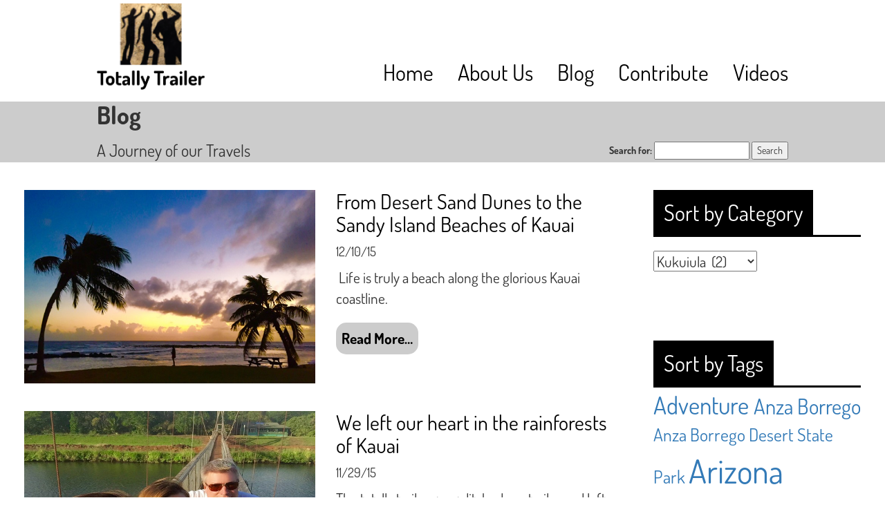

--- FILE ---
content_type: text/html; charset=UTF-8
request_url: http://totally-trailer.com/category/kukuiula/
body_size: 58762
content:
<!DOCTYPE html>
<html lang="en-US">
<head>
	<meta charset="UTF-8">
	<meta name="viewport" content="width=device-width, initial-scale=1">
    <meta name="keywords" content="rv, travel, camping">
    <meta name="description" content="Boondocking - Traveling Trio - Fulltime RVers">
	<link rel="pingback" href="http://totally-trailer.com/xmlrpc.php">
    
    <link href="http://totally-trailer.com/wp-content/themes/totallytrailer/inc/bootstrap/css/bootstrap.min.css" rel="stylesheet">
    <script src="http://totally-trailer.com/wp-content/themes/totallytrailer/inc/jquery/jquery-1.12.1.min.js"></script>
    <script src="http://totally-trailer.com/wp-content/themes/totallytrailer/inc/bootstrap/js/bootstrap.min.js"></script>
    
    <link href='https://fonts.googleapis.com/css?family=Dosis:400,700' rel='stylesheet' type='text/css'>

    <link href="http://totally-trailer.com/wp-content/themes/totallytrailer/style.css" rel="stylesheet">
    <script>
		(function(i,s,o,g,r,a,m){i['GoogleAnalyticsObject']=r;i[r]=i[r]||function(){
		(i[r].q=i[r].q||[]).push(arguments)},i[r].l=1*new Date();a=s.createElement(o),
		m=s.getElementsByTagName(o)[0];a.async=1;a.src=g;m.parentNode.insertBefore(a,m)
		})(window,document,'script','https://www.google-analytics.com/analytics.js','ga');
		ga('create', 'UA-77348635-1', 'auto');
		ga('send', 'pageview');
	</script>
	<link rel='dns-prefetch' href='//netdna.bootstrapcdn.com' />
<link rel='dns-prefetch' href='//s.w.org' />
<link rel="alternate" type="application/rss+xml" title="Totally Trailer &raquo; Kukuiula Category Feed" href="http://totally-trailer.com/category/kukuiula/feed/" />
		<script type="text/javascript">
			window._wpemojiSettings = {"baseUrl":"https:\/\/s.w.org\/images\/core\/emoji\/13.0.0\/72x72\/","ext":".png","svgUrl":"https:\/\/s.w.org\/images\/core\/emoji\/13.0.0\/svg\/","svgExt":".svg","source":{"concatemoji":"http:\/\/totally-trailer.com\/wp-includes\/js\/wp-emoji-release.min.js?ver=5.5.3"}};
			!function(e,a,t){var r,n,o,i,p=a.createElement("canvas"),s=p.getContext&&p.getContext("2d");function c(e,t){var a=String.fromCharCode;s.clearRect(0,0,p.width,p.height),s.fillText(a.apply(this,e),0,0);var r=p.toDataURL();return s.clearRect(0,0,p.width,p.height),s.fillText(a.apply(this,t),0,0),r===p.toDataURL()}function l(e){if(!s||!s.fillText)return!1;switch(s.textBaseline="top",s.font="600 32px Arial",e){case"flag":return!c([127987,65039,8205,9895,65039],[127987,65039,8203,9895,65039])&&(!c([55356,56826,55356,56819],[55356,56826,8203,55356,56819])&&!c([55356,57332,56128,56423,56128,56418,56128,56421,56128,56430,56128,56423,56128,56447],[55356,57332,8203,56128,56423,8203,56128,56418,8203,56128,56421,8203,56128,56430,8203,56128,56423,8203,56128,56447]));case"emoji":return!c([55357,56424,8205,55356,57212],[55357,56424,8203,55356,57212])}return!1}function d(e){var t=a.createElement("script");t.src=e,t.defer=t.type="text/javascript",a.getElementsByTagName("head")[0].appendChild(t)}for(i=Array("flag","emoji"),t.supports={everything:!0,everythingExceptFlag:!0},o=0;o<i.length;o++)t.supports[i[o]]=l(i[o]),t.supports.everything=t.supports.everything&&t.supports[i[o]],"flag"!==i[o]&&(t.supports.everythingExceptFlag=t.supports.everythingExceptFlag&&t.supports[i[o]]);t.supports.everythingExceptFlag=t.supports.everythingExceptFlag&&!t.supports.flag,t.DOMReady=!1,t.readyCallback=function(){t.DOMReady=!0},t.supports.everything||(n=function(){t.readyCallback()},a.addEventListener?(a.addEventListener("DOMContentLoaded",n,!1),e.addEventListener("load",n,!1)):(e.attachEvent("onload",n),a.attachEvent("onreadystatechange",function(){"complete"===a.readyState&&t.readyCallback()})),(r=t.source||{}).concatemoji?d(r.concatemoji):r.wpemoji&&r.twemoji&&(d(r.twemoji),d(r.wpemoji)))}(window,document,window._wpemojiSettings);
		</script>
		<style type="text/css">
img.wp-smiley,
img.emoji {
	display: inline !important;
	border: none !important;
	box-shadow: none !important;
	height: 1em !important;
	width: 1em !important;
	margin: 0 .07em !important;
	vertical-align: -0.1em !important;
	background: none !important;
	padding: 0 !important;
}
</style>
	<link rel='stylesheet' id='wp-block-library-css'  href='http://totally-trailer.com/wp-includes/css/dist/block-library/style.min.css?ver=5.5.3' type='text/css' media='all' />
<link rel='stylesheet' id='sb_instagram_styles-css'  href='http://totally-trailer.com/wp-content/plugins/instagram-feed/css/sb-instagram.css?ver=1.3.11' type='text/css' media='all' />
<link rel='stylesheet' id='sb_instagram_icons-css'  href='//netdna.bootstrapcdn.com/font-awesome/4.2.0/css/font-awesome.min.css?1&#038;ver=4.2.0' type='text/css' media='all' />
<link rel='stylesheet' id='tablepress-default-css'  href='http://totally-trailer.com/wp-content/plugins/tablepress/css/default.min.css?ver=1.7' type='text/css' media='all' />
<script type='text/javascript' src='http://totally-trailer.com/wp-includes/js/jquery/jquery.js?ver=1.12.4-wp' id='jquery-core-js'></script>
<link rel="https://api.w.org/" href="http://totally-trailer.com/wp-json/" /><link rel="alternate" type="application/json" href="http://totally-trailer.com/wp-json/wp/v2/categories/85" /><link rel="EditURI" type="application/rsd+xml" title="RSD" href="http://totally-trailer.com/xmlrpc.php?rsd" />
<link rel="wlwmanifest" type="application/wlwmanifest+xml" href="http://totally-trailer.com/wp-includes/wlwmanifest.xml" /> 
<meta name="generator" content="WordPress 5.5.3" />
<style>.cpm-map img{ max-width: none !important;box-shadow:none !important;}</style><link rel="icon" href="http://totally-trailer.com/wp-content/uploads/2016/02/cropped-Shadows-32x32.jpg" sizes="32x32" />
<link rel="icon" href="http://totally-trailer.com/wp-content/uploads/2016/02/cropped-Shadows-192x192.jpg" sizes="192x192" />
<link rel="apple-touch-icon" href="http://totally-trailer.com/wp-content/uploads/2016/02/cropped-Shadows-180x180.jpg" />
<meta name="msapplication-TileImage" content="http://totally-trailer.com/wp-content/uploads/2016/02/cropped-Shadows-270x270.jpg" />
</head>

<body class="archive category category-kukuiula category-85">
<div id="master-container">
	<div id="header-container">
    	<a href="http://totally-trailer.com"><img id="header-logo" src="http://totally-trailer.com/wp-content/themes/totallytrailer/inc/img/TTLogo.png"></a>
		<div id="header-menu-container">
			<div class="menu-main-nav-menu-container"><ul id="header-menu" class="menu"><li id="menu-item-1426" class="menu-item menu-item-type-custom menu-item-object-custom menu-item-1426"><a target="_blank" rel="noopener noreferrer" href="http://www.youtube.com/c/totallytrailer">Videos</a></li>
<li id="menu-item-510" class="menu-item menu-item-type-post_type menu-item-object-page menu-item-510"><a href="http://totally-trailer.com/contribute-2/">Contribute</a></li>
<li id="menu-item-13" class="menu-item menu-item-type-post_type menu-item-object-page current_page_parent menu-item-13"><a href="http://totally-trailer.com/blog/">Blog</a></li>
<li id="menu-item-19" class="menu-item menu-item-type-post_type menu-item-object-page menu-item-19"><a href="http://totally-trailer.com/about-us/">About Us</a></li>
<li id="menu-item-10" class="menu-item menu-item-type-post_type menu-item-object-page menu-item-home menu-item-10"><a href="http://totally-trailer.com/">Home</a></li>
</ul></div>       	</div>
    </div>
    <div id="page-header">
        <div id="page-title-container">
            <h1>Blog</h1>
            <p>A Journey of our Travels</p>
            <div id="search-bar-container">
                <form role="search" method="get" id="searchform" class="searchform" action="http://totally-trailer.com/">
				<div>
					<label class="screen-reader-text" for="s">Search for:</label>
					<input type="text" value="" name="s" id="s" />
					<input type="submit" id="searchsubmit" value="Search" />
				</div>
			</form>            </div>
        </div>
    </div>
<div id="blog-rhs-container">
	<div class="blog-right-sidebar-container">
        <div class="blog-right-sidebar-title-container">
        	<div class="blog-right-sidebar-black-background">
        		<h2 class="blog-right-sidebar-title">Sort by Category</h2>
            </div>
        </div>
        <div>
        	<form id="category-select" class="category-select" action="http://totally-trailer.com/" method="get">
				                                                    
                <select  name='cat' id='cat' class='postform'  onchange='return this.form.submit()'>
	<option value='-1'>Select category</option>
	<option class="level-0" value="244">17 Palms&nbsp;&nbsp;(2)</option>
	<option class="level-0" value="114">2015&nbsp;&nbsp;(6)</option>
	<option class="level-0" value="1235">2016&nbsp;&nbsp;(1)</option>
	<option class="level-0" value="63">28RBS&nbsp;&nbsp;(27)</option>
	<option class="level-0" value="49">5thWheel&nbsp;&nbsp;(5)</option>
	<option class="level-0" value="169">AAA towing&nbsp;&nbsp;(1)</option>
	<option class="level-0" value="69">Abandoned Buildings&nbsp;&nbsp;(15)</option>
	<option class="level-0" value="670">Accident&nbsp;&nbsp;(4)</option>
	<option class="level-0" value="958">Action Bible&nbsp;&nbsp;(4)</option>
	<option class="level-0" value="872">addiction&nbsp;&nbsp;(4)</option>
	<option class="level-0" value="18">Adventure&nbsp;&nbsp;(87)</option>
	<option class="level-0" value="208">Ajo&nbsp;&nbsp;(1)</option>
	<option class="level-0" value="242">Aljo&nbsp;&nbsp;(7)</option>
	<option class="level-0" value="1220">alligator&nbsp;&nbsp;(2)</option>
	<option class="level-0" value="198">American boy mine&nbsp;&nbsp;(3)</option>
	<option class="level-0" value="195">American Girl Mine&nbsp;&nbsp;(3)</option>
	<option class="level-0" value="873">Antelope Canyon&nbsp;&nbsp;(2)</option>
	<option class="level-0" value="874">Antelope Point Marina&nbsp;&nbsp;(2)</option>
	<option class="level-0" value="22">Anza Borrego&nbsp;&nbsp;(12)</option>
	<option class="level-0" value="140">Anza Borrego Desert State Park&nbsp;&nbsp;(10)</option>
	<option class="level-0" value="820">Appliance Repairs&nbsp;&nbsp;(1)</option>
	<option class="level-0" value="123">AR230&nbsp;&nbsp;(6)</option>
	<option class="level-0" value="764">Arches&nbsp;&nbsp;(1)</option>
	<option class="level-0" value="34">Arizona&nbsp;&nbsp;(55)</option>
	<option class="level-0" value="182">Arizona Desert Sonoran Museum&nbsp;&nbsp;(2)</option>
	<option class="level-0" value="222">Arizona State Park&nbsp;&nbsp;(3)</option>
	<option class="level-0" value="245">Arroyo Salado&nbsp;&nbsp;(2)</option>
	<option class="level-0" value="160">Arroyo Tapiado Mud Caves&nbsp;&nbsp;(2)</option>
	<option class="level-0" value="58">ATV&nbsp;&nbsp;(3)</option>
	<option class="level-0" value="1039">Audrey Headframe Park&nbsp;&nbsp;(1)</option>
	<option class="level-0" value="787">AZ&nbsp;&nbsp;(21)</option>
	<option class="level-0" value="591">Badlands&nbsp;&nbsp;(2)</option>
	<option class="level-0" value="184">Barn Owl&nbsp;&nbsp;(1)</option>
	<option class="level-0" value="233">Barstow&nbsp;&nbsp;(2)</option>
	<option class="level-0" value="1081">Baton Rouge&nbsp;&nbsp;(4)</option>
	<option class="level-0" value="1263">batteries&nbsp;&nbsp;(1)</option>
	<option class="level-0" value="1216">Bayou&nbsp;&nbsp;(3)</option>
	<option class="level-0" value="87">Beaches&nbsp;&nbsp;(7)</option>
	<option class="level-0" value="1098">Benson&nbsp;&nbsp;(1)</option>
	<option class="level-0" value="110">Best in the desert race&nbsp;&nbsp;(1)</option>
	<option class="level-0" value="211">Bisbee&nbsp;&nbsp;(3)</option>
	<option class="level-0" value="201">Blair Valley&nbsp;&nbsp;(2)</option>
	<option class="level-0" value="560">Blast from past&nbsp;&nbsp;(5)</option>
	<option class="level-0" value="223">BLM&nbsp;&nbsp;(14)</option>
	<option class="level-0" value="248">Blog&nbsp;&nbsp;(9)</option>
	<option class="level-0" value="150">Blue Ox Hitch&nbsp;&nbsp;(1)</option>
	<option class="level-0" value="109">Blue Water Inn&nbsp;&nbsp;(1)</option>
	<option class="level-0" value="120">boat&nbsp;&nbsp;(11)</option>
	<option class="level-0" value="871">Boating&nbsp;&nbsp;(2)</option>
	<option class="level-0" value="228">Bobcats&nbsp;&nbsp;(1)</option>
	<option class="level-0" value="14">Boondocking&nbsp;&nbsp;(29)</option>
	<option class="level-0" value="246">Borrego Springs&nbsp;&nbsp;(10)</option>
	<option class="level-0" value="167">broken down&nbsp;&nbsp;(6)</option>
	<option class="level-0" value="203">Butterfield Stage Coach&nbsp;&nbsp;(2)</option>
	<option class="level-0" value="363">California&nbsp;&nbsp;(28)</option>
	<option class="level-0" value="103">Camp Young&nbsp;&nbsp;(1)</option>
	<option class="level-0" value="618">Camper Shell&nbsp;&nbsp;(2)</option>
	<option class="level-0" value="15">Campfire&nbsp;&nbsp;(4)</option>
	<option class="level-0" value="148">Campground&nbsp;&nbsp;(32)</option>
	<option class="level-0" value="11">Camping&nbsp;&nbsp;(57)</option>
	<option class="level-0" value="20">camping with friends&nbsp;&nbsp;(9)</option>
	<option class="level-0" value="557">Campo&nbsp;&nbsp;(2)</option>
	<option class="level-0" value="194">Cargo Mine&nbsp;&nbsp;(3)</option>
	<option class="level-0" value="199">Cargo Muchachos Mountains&nbsp;&nbsp;(3)</option>
	<option class="level-0" value="590">Carrizo Badlands&nbsp;&nbsp;(2)</option>
	<option class="level-0" value="555">Carrizo Gorge&nbsp;&nbsp;(1)</option>
	<option class="level-0" value="1053">Casino Camping&nbsp;&nbsp;(1)</option>
	<option class="level-0" value="804">CAT scales&nbsp;&nbsp;(1)</option>
	<option class="level-0" value="175">Catalina State park&nbsp;&nbsp;(2)</option>
	<option class="level-0" value="38">Caverns&nbsp;&nbsp;(4)</option>
	<option class="level-0" value="1121">Caverns of Sonora&nbsp;&nbsp;(1)</option>
	<option class="level-0" value="37">Caves&nbsp;&nbsp;(13)</option>
	<option class="level-0" value="1077">Central Louisiana&nbsp;&nbsp;(3)</option>
	<option class="level-0" value="705">Changes&nbsp;&nbsp;(6)</option>
	<option class="level-0" value="5">check it out&nbsp;&nbsp;(19)</option>
	<option class="level-0" value="172">Christmas&nbsp;&nbsp;(4)</option>
	<option class="level-0" value="186">Christmas Lights&nbsp;&nbsp;(1)</option>
	<option class="level-0" value="173">Christmas on the road&nbsp;&nbsp;(5)</option>
	<option class="level-0" value="1168">Class A&nbsp;&nbsp;(1)</option>
	<option class="level-0" value="79">Cleopatra Hill&nbsp;&nbsp;(2)</option>
	<option class="level-0" value="840">clouds&nbsp;&nbsp;(6)</option>
	<option class="level-0" value="908">Colorado City&nbsp;&nbsp;(11)</option>
	<option class="level-0" value="113">Colorado River&nbsp;&nbsp;(12)</option>
	<option class="level-0" value="1205">Colorado River Texas&nbsp;&nbsp;(1)</option>
	<option class="level-0" value="1204">Columbus Texas&nbsp;&nbsp;(1)</option>
	<option class="level-0" value="249">Coming Soon&nbsp;&nbsp;(1)</option>
	<option class="level-0" value="161">Con Bro Chill&nbsp;&nbsp;(1)</option>
	<option class="level-0" value="164">Concert&nbsp;&nbsp;(3)</option>
	<option class="level-0" value="226">Corn Springs Campground&nbsp;&nbsp;(2)</option>
	<option class="level-0" value="64">Cougar&nbsp;&nbsp;(42)</option>
	<option class="level-0" value="1182">County RV Park&nbsp;&nbsp;(1)</option>
	<option class="level-0" value="960">cult&nbsp;&nbsp;(6)</option>
	<option class="level-0" value="740">Dam&nbsp;&nbsp;(4)</option>
	<option class="level-0" value="671">Damage&nbsp;&nbsp;(9)</option>
	<option class="level-0" value="204">De Anza&nbsp;&nbsp;(2)</option>
	<option class="level-0" value="1130">deer&nbsp;&nbsp;(1)</option>
	<option class="level-0" value="1132">deer corn&nbsp;&nbsp;(1)</option>
	<option class="level-0" value="1104">Deming NM&nbsp;&nbsp;(1)</option>
	<option class="level-0" value="17">Desert&nbsp;&nbsp;(47)</option>
	<option class="level-0" value="839">dinosaur discovery museum&nbsp;&nbsp;(1)</option>
	<option class="level-0" value="838">dinosaur tracks&nbsp;&nbsp;(1)</option>
	<option class="level-0" value="837">dinosaurs&nbsp;&nbsp;(1)</option>
	<option class="level-0" value="1080">Disaster Rebuilding Team&nbsp;&nbsp;(3)</option>
	<option class="level-0" value="1079">Disaster Relief Team&nbsp;&nbsp;(4)</option>
	<option class="level-0" value="534">DIY&nbsp;&nbsp;(4)</option>
	<option class="level-0" value="819">Dometic Repairs&nbsp;&nbsp;(2)</option>
	<option class="level-0" value="80">Douglas Mansion&nbsp;&nbsp;(1)</option>
	<option class="level-0" value="125">Dr. Robert Ballard&nbsp;&nbsp;(1)</option>
	<option class="level-0" value="218">Dragoon&nbsp;&nbsp;(2)</option>
	<option class="level-0" value="688">Dreams come true&nbsp;&nbsp;(4)</option>
	<option class="level-0" value="12">Dry Camping&nbsp;&nbsp;(24)</option>
	<option class="level-0" value="30">Dry Cave&nbsp;&nbsp;(7)</option>
	<option class="level-0" value="237">dry lake bed&nbsp;&nbsp;(2)</option>
	<option class="level-0" value="227">Eagle Mountain Iron Mine&nbsp;&nbsp;(2)</option>
	<option class="level-0" value="225">Eagle Mountain Road&nbsp;&nbsp;(2)</option>
	<option class="level-0" value="141">Earthquake fault&nbsp;&nbsp;(5)</option>
	<option class="level-0" value="1228">East Baton Rouge Rebuild&nbsp;&nbsp;(2)</option>
	<option class="level-0" value="115">Ecoboost&nbsp;&nbsp;(23)</option>
	<option class="level-0" value="1244">EF3&nbsp;&nbsp;(1)</option>
	<option class="level-0" value="592">Elephants knees&nbsp;&nbsp;(1)</option>
	<option class="level-0" value="23">exploring&nbsp;&nbsp;(68)</option>
	<option class="level-0" value="116">F150&nbsp;&nbsp;(42)</option>
	<option class="level-0" value="156">Fallbrook&nbsp;&nbsp;(5)</option>
	<option class="level-0" value="25">Families&nbsp;&nbsp;(66)</option>
	<option class="level-0" value="27">family bonds&nbsp;&nbsp;(51)</option>
	<option class="level-0" value="643">Famous&nbsp;&nbsp;(2)</option>
	<option class="level-0" value="1131">feeding deer&nbsp;&nbsp;(1)</option>
	<option class="level-0" value="155">fire&nbsp;&nbsp;(3)</option>
	<option class="level-0" value="914">First Baptist Church of Page&nbsp;&nbsp;(1)</option>
	<option class="level-0" value="574">fish creek&nbsp;&nbsp;(2)</option>
	<option class="level-0" value="854">Flagstaff&nbsp;&nbsp;(1)</option>
	<option class="level-0" value="907">FLDS&nbsp;&nbsp;(11)</option>
	<option class="level-0" value="1083">flood damage&nbsp;&nbsp;(3)</option>
	<option class="level-0" value="1082">flooding&nbsp;&nbsp;(3)</option>
	<option class="level-0" value="117">Ford&nbsp;&nbsp;(38)</option>
	<option class="level-0" value="146">Fountain of Youth&nbsp;&nbsp;(1)</option>
	<option class="level-0" value="1052">Free Camping&nbsp;&nbsp;(1)</option>
	<option class="level-0" value="1118">freezing rain&nbsp;&nbsp;(1)</option>
	<option class="level-0" value="239">Full Hook-ups&nbsp;&nbsp;(24)</option>
	<option class="level-0" value="4">fulltime RVers&nbsp;&nbsp;(56)</option>
	<option class="level-0" value="957">fundraiser&nbsp;&nbsp;(4)</option>
	<option class="level-0" value="104">General Patton&nbsp;&nbsp;(1)</option>
	<option class="level-0" value="75">geological formations&nbsp;&nbsp;(10)</option>
	<option class="level-0" value="133">geothermal&nbsp;&nbsp;(2)</option>
	<option class="level-0" value="65">Ghost Town&nbsp;&nbsp;(10)</option>
	<option class="level-0" value="42">Giant Ground Sloth&nbsp;&nbsp;(1)</option>
	<option class="level-0" value="207">Gilbert Ray Campground&nbsp;&nbsp;(2)</option>
	<option class="level-0" value="788">Glen Canyon&nbsp;&nbsp;(3)</option>
	<option class="level-0" value="26">Go Camping&nbsp;&nbsp;(46)</option>
	<option class="level-0" value="556">Goat Canyon Trestle&nbsp;&nbsp;(1)</option>
	<option class="level-0" value="956">GoFundMe&nbsp;&nbsp;(5)</option>
	<option class="level-0" value="82">Gold King Mine&nbsp;&nbsp;(2)</option>
	<option class="level-0" value="870">GoPro&nbsp;&nbsp;(10)</option>
	<option class="level-0" value="916">Grace Reigns&nbsp;&nbsp;(7)</option>
	<option class="level-0" value="32">Grand Canyon&nbsp;&nbsp;(2)</option>
	<option class="level-0" value="35">Grand Canyon Caverns&nbsp;&nbsp;(2)</option>
	<option class="level-0" value="1140">Grand Design&nbsp;&nbsp;(1)</option>
	<option class="level-0" value="74">Granite Dells&nbsp;&nbsp;(2)</option>
	<option class="level-0" value="183">Gray Hawk&nbsp;&nbsp;(1)</option>
	<option class="level-0" value="1075">Green well Springs&nbsp;&nbsp;(2)</option>
	<option class="level-0" value="214">Gunfight&nbsp;&nbsp;(2)</option>
	<option class="level-0" value="1183">Harlingen&nbsp;&nbsp;(1)</option>
	<option class="level-0" value="180">Harris Hawk&nbsp;&nbsp;(1)</option>
	<option class="level-0" value="1242">Hattiesburg&nbsp;&nbsp;(1)</option>
	<option class="level-0" value="84">Hawaii&nbsp;&nbsp;(3)</option>
	<option class="level-0" value="668">Heat Wave&nbsp;&nbsp;(2)</option>
	<option class="level-0" value="619">Helper Springs&nbsp;&nbsp;(1)</option>
	<option class="level-0" value="915">helping&nbsp;&nbsp;(15)</option>
	<option class="level-0" value="240">Hidden Shores RV Park&nbsp;&nbsp;(1)</option>
	<option class="level-0" value="99">hiking&nbsp;&nbsp;(29)</option>
	<option class="level-0" value="909">Hilldale&nbsp;&nbsp;(11)</option>
	<option class="level-0" value="1206">Historic&nbsp;&nbsp;(3)</option>
	<option class="level-0" value="78">Historic park&nbsp;&nbsp;(4)</option>
	<option class="level-0" value="138">History&nbsp;&nbsp;(35)</option>
	<option class="level-0" value="550">History Project&nbsp;&nbsp;(1)</option>
	<option class="level-0" value="1014">holidays on the road&nbsp;&nbsp;(1)</option>
	<option class="level-0" value="741">Hoover Dam&nbsp;&nbsp;(2)</option>
	<option class="level-0" value="176">Horse Back Riding&nbsp;&nbsp;(3)</option>
	<option class="level-0" value="220">Horse Corrals&nbsp;&nbsp;(3)</option>
	<option class="level-0" value="875">houseboats&nbsp;&nbsp;(2)</option>
	<option class="level-0" value="1207">Houston&nbsp;&nbsp;(1)</option>
	<option class="level-0" value="177">Houston&#8217;s Horseback Riding Company&nbsp;&nbsp;(2)</option>
	<option class="level-0" value="537">How to video&nbsp;&nbsp;(4)</option>
	<option class="level-0" value="763">Hurricane&nbsp;&nbsp;(5)</option>
	<option class="level-0" value="553">Impossible Railroad&nbsp;&nbsp;(1)</option>
	<option class="level-0" value="206">Indian Pictographs&nbsp;&nbsp;(5)</option>
	<option class="level-0" value="46">Indians&nbsp;&nbsp;(7)</option>
	<option class="level-0" value="107">Indio&nbsp;&nbsp;(1)</option>
	<option class="level-0" value="1007">Internet&nbsp;&nbsp;(3)</option>
	<option class="level-0" value="1264">inverter&nbsp;&nbsp;(1)</option>
	<option class="level-0" value="90">Island&nbsp;&nbsp;(6)</option>
	<option class="level-0" value="73">Japanese Internment Camp&nbsp;&nbsp;(3)</option>
	<option class="level-0" value="81">Jerome&nbsp;&nbsp;(2)</option>
	<option class="level-0" value="121">Jetboat&nbsp;&nbsp;(6)</option>
	<option class="level-0" value="554">John Spreckels&nbsp;&nbsp;(1)</option>
	<option class="level-0" value="147">Joshua Tree&nbsp;&nbsp;(2)</option>
	<option class="level-0" value="221">Kartchner Caverns&nbsp;&nbsp;(2)</option>
	<option class="level-0" value="91">Kauai&nbsp;&nbsp;(4)</option>
	<option class="level-0" value="101">kayak&nbsp;&nbsp;(2)</option>
	<option class="level-0" value="944">Kayenta&nbsp;&nbsp;(2)</option>
	<option class="level-0" value="92">Ke&#8217;e Beach. Haena Beach&nbsp;&nbsp;(3)</option>
	<option class="level-0" value="52">Keystone&nbsp;&nbsp;(49)</option>
	<option class="level-0" value="28">Kids&nbsp;&nbsp;(39)</option>
	<option class="level-0" value="209">Kitt Peak National Observatory&nbsp;&nbsp;(1)</option>
	<option class="level-0" value="620">Kitty&nbsp;&nbsp;(1)</option>
	<option class="level-0" value="85" selected="selected">Kukuiula&nbsp;&nbsp;(2)</option>
	<option class="level-0" value="202">Kumeyaay&nbsp;&nbsp;(2)</option>
	<option class="level-0" value="1076">LA&nbsp;&nbsp;(6)</option>
	<option class="level-0" value="739">Lake&nbsp;&nbsp;(7)</option>
	<option class="level-0" value="738">Lake Mead&nbsp;&nbsp;(2)</option>
	<option class="level-0" value="1129">Lake Medina Texas&nbsp;&nbsp;(1)</option>
	<option class="level-0" value="785">Lake Powell&nbsp;&nbsp;(5)</option>
	<option class="level-0" value="667">Las Vegas&nbsp;&nbsp;(8)</option>
	<option class="level-0" value="868">Launch&nbsp;&nbsp;(2)</option>
	<option class="level-0" value="522">Lava Tube&nbsp;&nbsp;(2)</option>
	<option class="level-0" value="720">Lightning&nbsp;&nbsp;(6)</option>
	<option class="level-0" value="95">Lihue&nbsp;&nbsp;(1)</option>
	<option class="level-0" value="1038">Little Daisy Mine&nbsp;&nbsp;(1)</option>
	<option class="level-0" value="231">Living Desert&nbsp;&nbsp;(1)</option>
	<option class="level-0" value="1074">Louisiana&nbsp;&nbsp;(5)</option>
	<option class="level-0" value="621">Maintenance&nbsp;&nbsp;(7)</option>
	<option class="level-0" value="1119">McDonalds Camping&nbsp;&nbsp;(1)</option>
	<option class="level-0" value="1128">Medina Lake&nbsp;&nbsp;(1)</option>
	<option class="level-0" value="105">Memorial Museum&nbsp;&nbsp;(4)</option>
	<option class="level-0" value="943">Mexican Hat&nbsp;&nbsp;(4)</option>
	<option class="level-0" value="193">mine&nbsp;&nbsp;(10)</option>
	<option class="level-0" value="108">mine shafts&nbsp;&nbsp;(9)</option>
	<option class="level-0" value="196">mining pit&nbsp;&nbsp;(9)</option>
	<option class="level-0" value="68">Mining Town&nbsp;&nbsp;(10)</option>
	<option class="level-0" value="913">ministry&nbsp;&nbsp;(14)</option>
	<option class="level-0" value="959">missions&nbsp;&nbsp;(11)</option>
	<option class="level-0" value="1239">Mississippi&nbsp;&nbsp;(1)</option>
	<option class="level-0" value="1246">Mississippi State Park&nbsp;&nbsp;(1)</option>
	<option class="level-0" value="535">Modifications&nbsp;&nbsp;(6)</option>
	<option class="level-0" value="310">Montezuma&nbsp;&nbsp;(1)</option>
	<option class="level-0" value="54">Montezuma&#8217;s Castle&nbsp;&nbsp;(1)</option>
	<option class="level-0" value="942">Monument Valley&nbsp;&nbsp;(4)</option>
	<option class="level-0" value="205">morteros&nbsp;&nbsp;(2)</option>
	<option class="level-0" value="181">Mountain Lion&nbsp;&nbsp;(2)</option>
	<option class="level-0" value="687">Moving Day&nbsp;&nbsp;(4)</option>
	<option class="level-0" value="135">mud&nbsp;&nbsp;(3)</option>
	<option class="level-0" value="143">Mud Caves&nbsp;&nbsp;(3)</option>
	<option class="level-0" value="134">mud pots&nbsp;&nbsp;(2)</option>
	<option class="level-0" value="31">Mummified bobcat&nbsp;&nbsp;(1)</option>
	<option class="level-0" value="43">Museum&nbsp;&nbsp;(15)</option>
	<option class="level-0" value="96">Na Pali Coast&nbsp;&nbsp;(3)</option>
	<option class="level-0" value="126">National Geographic&nbsp;&nbsp;(1)</option>
	<option class="level-0" value="56">National Monument&nbsp;&nbsp;(2)</option>
	<option class="level-0" value="130">Nautilus Live Ocean Explorer Vessel&nbsp;&nbsp;(1)</option>
	<option class="level-0" value="162">neon Army&nbsp;&nbsp;(1)</option>
	<option class="level-0" value="163">Neon Party&nbsp;&nbsp;(1)</option>
	<option class="level-0" value="672">Nevada&nbsp;&nbsp;(7)</option>
	<option class="level-0" value="1102">New Mexico&nbsp;&nbsp;(1)</option>
	<option class="level-0" value="1103">New Mexico State Park&nbsp;&nbsp;(1)</option>
	<option class="level-0" value="152">New RV&nbsp;&nbsp;(10)</option>
	<option class="level-0" value="166">New Years&nbsp;&nbsp;(1)</option>
	<option class="level-0" value="551">News&nbsp;&nbsp;(11)</option>
	<option class="level-0" value="641">Newspaper&nbsp;&nbsp;(1)</option>
	<option class="level-0" value="136">Niland&nbsp;&nbsp;(3)</option>
	<option class="level-0" value="686">Nomads&nbsp;&nbsp;(37)</option>
	<option class="level-0" value="339">Northern Arizona&nbsp;&nbsp;(22)</option>
	<option class="level-0" value="856">NorthStar Academy&nbsp;&nbsp;(1)</option>
	<option class="level-0" value="127">Ocean Explorer trust&nbsp;&nbsp;(1)</option>
	<option class="level-0" value="129">oceanography&nbsp;&nbsp;(2)</option>
	<option class="level-0" value="19">ocotillo&nbsp;&nbsp;(3)</option>
	<option class="level-0" value="10">Off-Roading&nbsp;&nbsp;(17)</option>
	<option class="level-0" value="197">Ogilby&nbsp;&nbsp;(3)</option>
	<option class="level-0" value="200">Ogilby Road&nbsp;&nbsp;(3)</option>
	<option class="level-0" value="216">OK Corral&nbsp;&nbsp;(2)</option>
	<option class="level-0" value="189">Old Tucson Studios&nbsp;&nbsp;(2)</option>
	<option class="level-0" value="857">Online High School&nbsp;&nbsp;(1)</option>
	<option class="level-0" value="190">ore chute&nbsp;&nbsp;(1)</option>
	<option class="level-0" value="912">outreach&nbsp;&nbsp;(10)</option>
	<option class="level-0" value="234">Owl Canyon Campground&nbsp;&nbsp;(2)</option>
	<option class="level-0" value="558">Pacific Southwest Railway Museum&nbsp;&nbsp;(1)</option>
	<option class="level-0" value="786">Page&nbsp;&nbsp;(5)</option>
	<option class="level-0" value="224">painted rock petroglyph site&nbsp;&nbsp;(2)</option>
	<option class="level-0" value="247">Palm Canyon&nbsp;&nbsp;(2)</option>
	<option class="level-0" value="154">Palm Desert&nbsp;&nbsp;(3)</option>
	<option class="level-0" value="151">Palm Springs&nbsp;&nbsp;(4)</option>
	<option class="level-0" value="1218">Palmetto Island State Park&nbsp;&nbsp;(2)</option>
	<option class="level-0" value="158">palomar mountain&nbsp;&nbsp;(1)</option>
	<option class="level-0" value="159">Palomar Mountain State Park&nbsp;&nbsp;(1)</option>
	<option class="level-0" value="66">Parker&nbsp;&nbsp;(6)</option>
	<option class="level-0" value="1245">Paul B Johnson State Park&nbsp;&nbsp;(1)</option>
	<option class="level-0" value="39">Peach Springs&nbsp;&nbsp;(1)</option>
	<option class="level-0" value="1243">Petal&nbsp;&nbsp;(1)</option>
	<option class="level-0" value="139">Petroglyphs&nbsp;&nbsp;(4)</option>
	<option class="level-0" value="137">Pictographs&nbsp;&nbsp;(4)</option>
	<option class="level-0" value="765">Pioneer Park&nbsp;&nbsp;(1)</option>
	<option class="level-0" value="236">Pit Toilets&nbsp;&nbsp;(2)</option>
	<option class="level-0" value="89">Poipu&nbsp;&nbsp;(2)</option>
	<option class="level-0" value="910">polygamist&nbsp;&nbsp;(10)</option>
	<option class="level-0" value="72">Poston&nbsp;&nbsp;(3)</option>
	<option class="level-0" value="593">prehistoric&nbsp;&nbsp;(3)</option>
	<option class="level-0" value="622">Preparation&nbsp;&nbsp;(1)</option>
	<option class="level-0" value="76">Prescott&nbsp;&nbsp;(2)</option>
	<option class="level-0" value="6">preview&nbsp;&nbsp;(3)</option>
	<option class="level-0" value="243">primitive campsite&nbsp;&nbsp;(8)</option>
	<option class="level-0" value="212">Queen Mine&nbsp;&nbsp;(2)</option>
	<option class="level-0" value="213">Queen Mine Tour&nbsp;&nbsp;(2)</option>
	<option class="level-0" value="111">race trucks- dirt&nbsp;&nbsp;(2)</option>
	<option class="level-0" value="552">Railroad&nbsp;&nbsp;(2)</option>
	<option class="level-0" value="232">Rainbow Basin&nbsp;&nbsp;(2)</option>
	<option class="level-0" value="83">Rainbows&nbsp;&nbsp;(6)</option>
	<option class="level-0" value="94">rainforest&nbsp;&nbsp;(3)</option>
	<option class="level-0" value="759">Red rocks&nbsp;&nbsp;(11)</option>
	<option class="level-0" value="71">Relocation Camp&nbsp;&nbsp;(3)</option>
	<option class="level-0" value="769">Reservoir&nbsp;&nbsp;(4)</option>
	<option class="level-0" value="118">river&nbsp;&nbsp;(14)</option>
	<option class="level-0" value="238">Riverfront camping&nbsp;&nbsp;(5)</option>
	<option class="level-0" value="33">Road Trips&nbsp;&nbsp;(56)</option>
	<option class="level-0" value="1105">Rockhound State Park&nbsp;&nbsp;(1)</option>
	<option class="level-0" value="546">rocks&nbsp;&nbsp;(13)</option>
	<option class="level-0" value="40">Route 66&nbsp;&nbsp;(5)</option>
	<option class="level-0" value="55">Ruins&nbsp;&nbsp;(9)</option>
	<option class="level-0" value="21">RV&nbsp;&nbsp;(68)</option>
	<option class="level-0" value="170">RV broken down&nbsp;&nbsp;(5)</option>
	<option class="level-0" value="818">RV Fridge&nbsp;&nbsp;(1)</option>
	<option class="level-0" value="41">RV Park&nbsp;&nbsp;(33)</option>
	<option class="level-0" value="1045">RV Park Problems&nbsp;&nbsp;(1)</option>
	<option class="level-0" value="144">RV Resort&nbsp;&nbsp;(12)</option>
	<option class="level-0" value="1170">RV shopping&nbsp;&nbsp;(1)</option>
	<option class="level-0" value="1141">RV Show&nbsp;&nbsp;(2)</option>
	<option class="level-0" value="536">RV Storage&nbsp;&nbsp;(1)</option>
	<option class="level-0" value="51">RVIA&nbsp;&nbsp;(1)</option>
	<option class="level-0" value="24">Rving&nbsp;&nbsp;(73)</option>
	<option class="level-0" value="59">RZR&nbsp;&nbsp;(3)</option>
	<option class="level-0" value="179">Saguaro&nbsp;&nbsp;(4)</option>
	<option class="level-0" value="178">Saguaro National Park&nbsp;&nbsp;(2)</option>
	<option class="level-0" value="131">salton sea&nbsp;&nbsp;(3)</option>
	<option class="level-0" value="1217">Sam Houston Jones State Park&nbsp;&nbsp;(2)</option>
	<option class="level-0" value="1078">Samaritan&#8217;s Purse&nbsp;&nbsp;(3)</option>
	<option class="level-0" value="1142">San Antonio&nbsp;&nbsp;(3)</option>
	<option class="level-0" value="235">San Bernardino&nbsp;&nbsp;(3)</option>
	<option class="level-0" value="142">San Diego&nbsp;&nbsp;(15)</option>
	<option class="level-0" value="124">San Diego Bay&nbsp;&nbsp;(2)</option>
	<option class="level-0" value="16">San Diego County&nbsp;&nbsp;(18)</option>
	<option class="level-0" value="157">San Diego&#8217;s May Firestorm&nbsp;&nbsp;(1)</option>
	<option class="level-0" value="768">Sand Hollow&nbsp;&nbsp;(4)</option>
	<option class="level-0" value="128">science&nbsp;&nbsp;(1)</option>
	<option class="level-0" value="61">Sedona&nbsp;&nbsp;(4)</option>
	<option class="level-0" value="60">Sedona ATV&nbsp;&nbsp;(3)</option>
	<option class="level-0" value="911">serving&nbsp;&nbsp;(10)</option>
	<option class="level-0" value="45">Sinagua&nbsp;&nbsp;(2)</option>
	<option class="level-0" value="86">snorkeling&nbsp;&nbsp;(3)</option>
	<option class="level-0" value="1262">Solar&nbsp;&nbsp;(1)</option>
	<option class="level-0" value="149">Solar Panels&nbsp;&nbsp;(9)</option>
	<option class="level-0" value="1122">Sonora Caverns&nbsp;&nbsp;(1)</option>
	<option class="level-0" value="1123">Sonora Texas&nbsp;&nbsp;(1)</option>
	<option class="level-0" value="1181">South Padre Island&nbsp;&nbsp;(1)</option>
	<option class="level-0" value="210">Southern Arizona&nbsp;&nbsp;(13)</option>
	<option class="level-0" value="1180">Southern Texas&nbsp;&nbsp;(4)</option>
	<option class="level-0" value="761">Southern Utah&nbsp;&nbsp;(22)</option>
	<option class="level-0" value="145">Spa&nbsp;&nbsp;(3)</option>
	<option class="level-0" value="575">split mountain&nbsp;&nbsp;(1)</option>
	<option class="level-0" value="762">St. George&nbsp;&nbsp;(5)</option>
	<option class="level-0" value="188">Stage Coach&nbsp;&nbsp;(3)</option>
	<option class="level-0" value="766">State Park&nbsp;&nbsp;(9)</option>
	<option class="level-0" value="767">State Park Campground&nbsp;&nbsp;(8)</option>
	<option class="level-0" value="623">Storage&nbsp;&nbsp;(2)</option>
	<option class="level-0" value="171">Suburban&nbsp;&nbsp;(4)</option>
	<option class="level-0" value="241">Summer&nbsp;&nbsp;(19)</option>
	<option class="level-0" value="122">sunset&nbsp;&nbsp;(21)</option>
	<option class="level-0" value="1219">swamp&nbsp;&nbsp;(2)</option>
	<option class="level-0" value="67">Swansea&nbsp;&nbsp;(3)</option>
	<option class="level-0" value="106">tanks&nbsp;&nbsp;(1)</option>
	<option class="level-0" value="102">taro leaves&nbsp;&nbsp;(1)</option>
	<option class="level-0" value="57">Teens&nbsp;&nbsp;(60)</option>
	<option class="level-0" value="752">Teens Perspective&nbsp;&nbsp;(2)</option>
	<option class="level-0" value="1117">Texas&nbsp;&nbsp;(8)</option>
	<option class="level-0" value="1015">Thanksgiving&nbsp;&nbsp;(1)</option>
	<option class="level-0" value="153">Thousand Trails&nbsp;&nbsp;(12)</option>
	<option class="level-0" value="742">Thunderstorm&nbsp;&nbsp;(7)</option>
	<option class="level-0" value="721">Thunderstorms&nbsp;&nbsp;(6)</option>
	<option class="level-0" value="1195">Tire&nbsp;&nbsp;(1)</option>
	<option class="level-0" value="1196">tire trouble&nbsp;&nbsp;(1)</option>
	<option class="level-0" value="215">Tombstone&nbsp;&nbsp;(2)</option>
	<option class="level-0" value="1240">Tornado&nbsp;&nbsp;(1)</option>
	<option class="level-0" value="1241">Tornado damage&nbsp;&nbsp;(1)</option>
	<option class="level-0" value="8">Totally Trailer&nbsp;&nbsp;(88)</option>
	<option class="level-0" value="62">Tour&nbsp;&nbsp;(22)</option>
	<option class="level-0" value="855">towing&nbsp;&nbsp;(14)</option>
	<option class="level-0" value="1169">toy haulers&nbsp;&nbsp;(1)</option>
	<option class="level-0" value="50">trailer&nbsp;&nbsp;(64)</option>
	<option class="level-0" value="168">Trailer problems&nbsp;&nbsp;(10)</option>
	<option class="level-0" value="559">Train Station&nbsp;&nbsp;(1)</option>
	<option class="level-0" value="549">Trains&nbsp;&nbsp;(1)</option>
	<option class="level-0" value="53">Travel&nbsp;&nbsp;(92)</option>
	<option class="level-0" value="1179">travel delay&nbsp;&nbsp;(2)</option>
	<option class="level-0" value="13">Travel Trailer&nbsp;&nbsp;(70)</option>
	<option class="level-0" value="29">Travel with kids&nbsp;&nbsp;(75)</option>
	<option class="level-0" value="751">Travel with teens&nbsp;&nbsp;(29)</option>
	<option class="level-0" value="219">Triangle T Guest Ranch&nbsp;&nbsp;(2)</option>
	<option class="level-0" value="88">Tropical&nbsp;&nbsp;(5)</option>
	<option class="level-0" value="669">Truck Repairs&nbsp;&nbsp;(2)</option>
	<option class="level-0" value="174">Tucson&nbsp;&nbsp;(7)</option>
	<option class="level-0" value="191">Tumco&nbsp;&nbsp;(3)</option>
	<option class="level-0" value="93">Tunnels Beach&nbsp;&nbsp;(4)</option>
	<option class="level-0" value="47">Tuzigoot&nbsp;&nbsp;(3)</option>
	<option class="level-0" value="1">Uncategorized&nbsp;&nbsp;(8)</option>
	<option class="level-0" value="36">underground&nbsp;&nbsp;(9)</option>
	<option class="level-0" value="869">Underwater&nbsp;&nbsp;(2)</option>
	<option class="level-0" value="1051">Urban Boondocking&nbsp;&nbsp;(1)</option>
	<option class="level-0" value="760">Utah&nbsp;&nbsp;(21)</option>
	<option class="level-0" value="48">Vacation&nbsp;&nbsp;(20)</option>
	<option class="level-0" value="941">Valley of the Gods&nbsp;&nbsp;(4)</option>
	<option class="level-0" value="44">Verde Valley&nbsp;&nbsp;(4)</option>
	<option class="level-0" value="533">video&nbsp;&nbsp;(39)</option>
	<option class="level-0" value="642">Village News Article&nbsp;&nbsp;(1)</option>
	<option class="level-0" value="132">Volcano&nbsp;&nbsp;(4)</option>
	<option class="level-0" value="1227">volunteer&nbsp;&nbsp;(3)</option>
	<option class="level-0" value="98">Wailua River&nbsp;&nbsp;(3)</option>
	<option class="level-0" value="100">Waimea Canyon&nbsp;&nbsp;(3)</option>
	<option class="level-0" value="112">war relocation camp&nbsp;&nbsp;(3)</option>
	<option class="level-0" value="97">Waterfalls&nbsp;&nbsp;(4)</option>
	<option class="level-0" value="77">Watson Lake&nbsp;&nbsp;(1)</option>
	<option class="level-0" value="876">Wawheap Marina&nbsp;&nbsp;(2)</option>
	<option class="level-0" value="165">We came to party&nbsp;&nbsp;(1)</option>
	<option class="level-0" value="1006">WiFi&nbsp;&nbsp;(1)</option>
	<option class="level-0" value="229">wild animals&nbsp;&nbsp;(6)</option>
	<option class="level-0" value="187">Wild West&nbsp;&nbsp;(4)</option>
	<option class="level-0" value="230">wildlife&nbsp;&nbsp;(6)</option>
	<option class="level-0" value="1178">wind&nbsp;&nbsp;(1)</option>
	<option class="level-0" value="573">wind caves&nbsp;&nbsp;(3)</option>
	<option class="level-0" value="185">Winterhaven Light Festival&nbsp;&nbsp;(1)</option>
	<option class="level-0" value="70">World War II&nbsp;&nbsp;(3)</option>
	<option class="level-0" value="217">Wyatt Earp&nbsp;&nbsp;(1)</option>
	<option class="level-0" value="1120">Y&#8217;all&nbsp;&nbsp;(6)</option>
	<option class="level-0" value="119">Yamaha&nbsp;&nbsp;(6)</option>
	<option class="level-0" value="841">YouTube&nbsp;&nbsp;(32)</option>
	<option class="level-0" value="192">Yuma&nbsp;&nbsp;(9)</option>
</select>
                <noscript>
                    <input type="submit" value="View" />
                </noscript>
            </form>
        </div>
    </div>
    <div class="blog-right-sidebar-container">
        <div class="blog-right-sidebar-title-container">
        	<div class="blog-right-sidebar-black-background">
        		<h2 class="blog-right-sidebar-title">Sort by Tags</h2>
            </div>
        </div>
        <div>
        	<div id="blog-cloud-tag-container">
        		<a href="http://totally-trailer.com/tag/adventure/" class="tag-cloud-link tag-link-250 tag-link-position-1" style="font-size: 26.366197183099pt;" aria-label="Adventure (18 items)">Adventure</a>
<a href="http://totally-trailer.com/tag/anza-borrego/" class="tag-cloud-link tag-link-251 tag-link-position-2" style="font-size: 23.070422535211pt;" aria-label="Anza Borrego (13 items)">Anza Borrego</a>
<a href="http://totally-trailer.com/tag/anza-borrego-desert-state-park/" class="tag-cloud-link tag-link-397 tag-link-position-3" style="font-size: 19.267605633803pt;" aria-label="Anza Borrego Desert State Park (9 items)">Anza Borrego Desert State Park</a>
<a href="http://totally-trailer.com/tag/arizona/" class="tag-cloud-link tag-link-274 tag-link-position-4" style="font-size: 36pt;" aria-label="Arizona (45 items)">Arizona</a>
<a href="http://totally-trailer.com/tag/boondocking/" class="tag-cloud-link tag-link-252 tag-link-position-5" style="font-size: 26.87323943662pt;" aria-label="Boondocking (19 items)">Boondocking</a>
<a href="http://totally-trailer.com/tag/camping/" class="tag-cloud-link tag-link-254 tag-link-position-6" style="font-size: 29.661971830986pt;" aria-label="Camping (25 items)">Camping</a>
<a href="http://totally-trailer.com/tag/caves/" class="tag-cloud-link tag-link-276 tag-link-position-7" style="font-size: 18pt;" aria-label="Caves (8 items)">Caves</a>
<a href="http://totally-trailer.com/tag/colorado-city/" class="tag-cloud-link tag-link-800 tag-link-position-8" style="font-size: 22.056338028169pt;" aria-label="Colorado City (12 items)">Colorado City</a>
<a href="http://totally-trailer.com/tag/colorado-river/" class="tag-cloud-link tag-link-374 tag-link-position-9" style="font-size: 18pt;" aria-label="Colorado River (8 items)">Colorado River</a>
<a href="http://totally-trailer.com/tag/cougar/" class="tag-cloud-link tag-link-325 tag-link-position-10" style="font-size: 23.070422535211pt;" aria-label="Cougar (13 items)">Cougar</a>
<a href="http://totally-trailer.com/tag/desert/" class="tag-cloud-link tag-link-256 tag-link-position-11" style="font-size: 20.281690140845pt;" aria-label="Desert (10 items)">Desert</a>
<a href="http://totally-trailer.com/tag/dji-osmo/" class="tag-cloud-link tag-link-976 tag-link-position-12" style="font-size: 19.267605633803pt;" aria-label="DJI Osmo (9 items)">DJI Osmo</a>
<a href="http://totally-trailer.com/tag/dry-camping/" class="tag-cloud-link tag-link-257 tag-link-position-13" style="font-size: 26.366197183099pt;" aria-label="Dry Camping (18 items)">Dry Camping</a>
<a href="http://totally-trailer.com/tag/exploring/" class="tag-cloud-link tag-link-329 tag-link-position-14" style="font-size: 20.281690140845pt;" aria-label="exploring (10 items)">exploring</a>
<a href="http://totally-trailer.com/tag/family/" class="tag-cloud-link tag-link-318 tag-link-position-15" style="font-size: 20.281690140845pt;" aria-label="Family (10 items)">Family</a>
<a href="http://totally-trailer.com/tag/flds/" class="tag-cloud-link tag-link-918 tag-link-position-16" style="font-size: 20.281690140845pt;" aria-label="FLDS (10 items)">FLDS</a>
<a href="http://totally-trailer.com/tag/full-time-rvers/" class="tag-cloud-link tag-link-652 tag-link-position-17" style="font-size: 32.197183098592pt;" aria-label="full time RVers (31 items)">full time RVers</a>
<a href="http://totally-trailer.com/tag/full-time-rving/" class="tag-cloud-link tag-link-753 tag-link-position-18" style="font-size: 26.87323943662pt;" aria-label="full time RVing (19 items)">full time RVing</a>
<a href="http://totally-trailer.com/tag/ghost-town/" class="tag-cloud-link tag-link-330 tag-link-position-19" style="font-size: 18pt;" aria-label="Ghost Town (8 items)">Ghost Town</a>
<a href="http://totally-trailer.com/tag/gorving/" class="tag-cloud-link tag-link-307 tag-link-position-20" style="font-size: 27.887323943662pt;" aria-label="GoRving (21 items)">GoRving</a>
<a href="http://totally-trailer.com/tag/hiking/" class="tag-cloud-link tag-link-291 tag-link-position-21" style="font-size: 25.098591549296pt;" aria-label="Hiking (16 items)">Hiking</a>
<a href="http://totally-trailer.com/tag/keystone/" class="tag-cloud-link tag-link-326 tag-link-position-22" style="font-size: 24.338028169014pt;" aria-label="Keystone (15 items)">Keystone</a>
<a href="http://totally-trailer.com/tag/keystone-cougar/" class="tag-cloud-link tag-link-605 tag-link-position-23" style="font-size: 21.295774647887pt;" aria-label="Keystone.Cougar (11 items)">Keystone.Cougar</a>
<a href="http://totally-trailer.com/tag/mining-town/" class="tag-cloud-link tag-link-332 tag-link-position-24" style="font-size: 18pt;" aria-label="Mining Town (8 items)">Mining Town</a>
<a href="http://totally-trailer.com/tag/ministry/" class="tag-cloud-link tag-link-925 tag-link-position-25" style="font-size: 20.281690140845pt;" aria-label="ministry (10 items)">ministry</a>
<a href="http://totally-trailer.com/tag/missions/" class="tag-cloud-link tag-link-900 tag-link-position-26" style="font-size: 20.281690140845pt;" aria-label="missions (10 items)">missions</a>
<a href="http://totally-trailer.com/tag/nomads/" class="tag-cloud-link tag-link-689 tag-link-position-27" style="font-size: 22.056338028169pt;" aria-label="nomads (12 items)">nomads</a>
<a href="http://totally-trailer.com/tag/northern-arizona/" class="tag-cloud-link tag-link-795 tag-link-position-28" style="font-size: 21.295774647887pt;" aria-label="Northern Arizona (11 items)">Northern Arizona</a>
<a href="http://totally-trailer.com/tag/outreach/" class="tag-cloud-link tag-link-926 tag-link-position-29" style="font-size: 19.267605633803pt;" aria-label="outreach (9 items)">outreach</a>
<a href="http://totally-trailer.com/tag/road-trip/" class="tag-cloud-link tag-link-737 tag-link-position-30" style="font-size: 23.830985915493pt;" aria-label="road trip (14 items)">road trip</a>
<a href="http://totally-trailer.com/tag/rv/" class="tag-cloud-link tag-link-260 tag-link-position-31" style="font-size: 30.169014084507pt;" aria-label="RV (26 items)">RV</a>
<a href="http://totally-trailer.com/tag/rving/" class="tag-cloud-link tag-link-286 tag-link-position-32" style="font-size: 36pt;" aria-label="Rving (45 items)">Rving</a>
<a href="http://totally-trailer.com/tag/rv-park/" class="tag-cloud-link tag-link-285 tag-link-position-33" style="font-size: 26.366197183099pt;" aria-label="RV Park (18 items)">RV Park</a>
<a href="http://totally-trailer.com/tag/san-diego/" class="tag-cloud-link tag-link-404 tag-link-position-34" style="font-size: 19.267605633803pt;" aria-label="San Diego (9 items)">San Diego</a>
<a href="http://totally-trailer.com/tag/southern-utah/" class="tag-cloud-link tag-link-776 tag-link-position-35" style="font-size: 23.830985915493pt;" aria-label="Southern Utah (14 items)">Southern Utah</a>
<a href="http://totally-trailer.com/tag/sunset/" class="tag-cloud-link tag-link-382 tag-link-position-36" style="font-size: 21.295774647887pt;" aria-label="sunset (11 items)">sunset</a>
<a href="http://totally-trailer.com/tag/teens/" class="tag-cloud-link tag-link-317 tag-link-position-37" style="font-size: 20.281690140845pt;" aria-label="teens (10 items)">teens</a>
<a href="http://totally-trailer.com/tag/totally-trailer/" class="tag-cloud-link tag-link-514 tag-link-position-38" style="font-size: 23.070422535211pt;" aria-label="Totally Trailer (13 items)">Totally Trailer</a>
<a href="http://totally-trailer.com/tag/towing/" class="tag-cloud-link tag-link-692 tag-link-position-39" style="font-size: 20.281690140845pt;" aria-label="towing (10 items)">towing</a>
<a href="http://totally-trailer.com/tag/travel/" class="tag-cloud-link tag-link-299 tag-link-position-40" style="font-size: 33.464788732394pt;" aria-label="Travel (35 items)">Travel</a>
<a href="http://totally-trailer.com/tag/travel-trailer/" class="tag-cloud-link tag-link-262 tag-link-position-41" style="font-size: 34.478873239437pt;" aria-label="Travel Trailer (39 items)">Travel Trailer</a>
<a href="http://totally-trailer.com/tag/travel-with-teens/" class="tag-cloud-link tag-link-661 tag-link-position-42" style="font-size: 18pt;" aria-label="travel with teens (8 items)">travel with teens</a>
<a href="http://totally-trailer.com/tag/utah/" class="tag-cloud-link tag-link-829 tag-link-position-43" style="font-size: 24.338028169014pt;" aria-label="Utah (15 items)">Utah</a>
<a href="http://totally-trailer.com/tag/video/" class="tag-cloud-link tag-link-295 tag-link-position-44" style="font-size: 30.676056338028pt;" aria-label="Video (27 items)">Video</a>
<a href="http://totally-trailer.com/tag/youtube/" class="tag-cloud-link tag-link-296 tag-link-position-45" style="font-size: 33.718309859155pt;" aria-label="YouTube (36 items)">YouTube</a>            </div>
        </div>
    </div>
</div>

<div class="blog-post-container">
						<a href="http://totally-trailer.com/2015/12/10/from-desert-sand-dunes-to-the-sandy-island-beaches-of-kauai/">
							<div class="blog-thumbnail"><img width="631" height="372" src="http://totally-trailer.com/wp-content/uploads/2015/12/island7.jpg" class="attachment-631x440 size-631x440 wp-post-image" alt="" loading="lazy" srcset="http://totally-trailer.com/wp-content/uploads/2015/12/island7.jpg 1000w, http://totally-trailer.com/wp-content/uploads/2015/12/island7-300x177.jpg 300w, http://totally-trailer.com/wp-content/uploads/2015/12/island7-768x453.jpg 768w" sizes="(max-width: 631px) 100vw, 631px" /></div>
						<a/>
						<div class="blog-text-container">
							<div class="blog-post-title">
								<a href="http://totally-trailer.com/2015/12/10/from-desert-sand-dunes-to-the-sandy-island-beaches-of-kauai/">
									<h2>From Desert Sand Dunes to the Sandy Island Beaches of Kauai</h2>
								</a>
							</div>
							<div class="blog-time-container">12/10/15</div>
							<div class="blog-excerpt-container"><div> Life is truly a beach along the glorious Kauai coastline.</div>
<div></div>
<p> <a href="http://totally-trailer.com/2015/12/10/from-desert-sand-dunes-to-the-sandy-island-beaches-of-kauai/#more-59" class="more-link"></p>
<div class="blog-read-more">Read More&#8230;</div>
<p></a></p>
</div>
						</div>
					</div><div class="blog-post-container">
						<a href="http://totally-trailer.com/2015/11/29/we-left-our-heart-in-the-rainforests-of-kauai/">
							<div class="blog-thumbnail"><img width="587" height="440" src="http://totally-trailer.com/wp-content/uploads/2015/11/kauai20.jpg" class="attachment-631x440 size-631x440 wp-post-image" alt="" loading="lazy" srcset="http://totally-trailer.com/wp-content/uploads/2015/11/kauai20.jpg 1000w, http://totally-trailer.com/wp-content/uploads/2015/11/kauai20-300x225.jpg 300w, http://totally-trailer.com/wp-content/uploads/2015/11/kauai20-768x576.jpg 768w" sizes="(max-width: 587px) 100vw, 587px" /></div>
						<a/>
						<div class="blog-text-container">
							<div class="blog-post-title">
								<a href="http://totally-trailer.com/2015/11/29/we-left-our-heart-in-the-rainforests-of-kauai/">
									<h2>We left our heart in the rainforests of Kauai</h2>
								</a>
							</div>
							<div class="blog-time-container">11/29/15</div>
							<div class="blog-excerpt-container"><div>The totally trailer gang ditched our trailer and left the continental United States for some much appreciated island time!</div>
<div></div>
<p> <a href="http://totally-trailer.com/2015/11/29/we-left-our-heart-in-the-rainforests-of-kauai/#more-60" class="more-link"></p>
<div class="blog-read-more">Read More&#8230;</div>
<p></a></p>
</div>
						</div>
					</div><div id="blog-nav-container">
	 </div>
	
    <div id="footer-container">
    	
        <div id="left-footer-container">
        <h3 id="map-header">Current Location of Totally Trailer</h3>
        	<link rel='stylesheet' id='cpm_style-css'  href='http://totally-trailer.com/wp-content/plugins/codepeople-post-map/styles/cpm-styles.css' type='text/css' media='all' /><script src='http://totally-trailer.com/wp-content/plugins/codepeople-post-map/js/markerclusterer_compiled.js?ver=pro'></script><script src='http://totally-trailer.com/wp-content/plugins/codepeople-post-map/js/cpm.js?ver=pro'></script><div id="cpm_WGw3xB" class="cpm-map" style="display:none; width:400px; height:400px; clear:both; overflow:hidden; margin:0px auto;"></div><script type="text/javascript">
var cpm_language = {"lng":"en"};var cpm_api_key = '';
var cpm_global = cpm_global || {};
cpm_global['cpm_WGw3xB'] = {}; 
cpm_global['cpm_WGw3xB']['zoom'] = 8;
cpm_global['cpm_WGw3xB']['dynamic_zoom'] = false;
cpm_global['cpm_WGw3xB']['markers'] = new Array();
cpm_global['cpm_WGw3xB']['shapes'] = {};
cpm_global['cpm_WGw3xB']['display'] = 'map';
cpm_global['cpm_WGw3xB']['drag_map'] = true;
cpm_global['cpm_WGw3xB']['route'] = false;
cpm_global['cpm_WGw3xB']['polyline'] = false;
cpm_global['cpm_WGw3xB']['show_window'] = false;
cpm_global['cpm_WGw3xB']['show_default'] = false;
cpm_global['cpm_WGw3xB']['MarkerClusterer'] = false;
cpm_global['cpm_WGw3xB']['mode'] = 'DRIVING';
cpm_global['cpm_WGw3xB']['highlight_class'] = 'cpm_highlight';
cpm_global['cpm_WGw3xB']['legend'] = false;
cpm_global['cpm_WGw3xB']['legend_title'] = '';
cpm_global['cpm_WGw3xB']['legend_class'] = '';
cpm_global['cpm_WGw3xB']['search_box'] = false;
cpm_global['cpm_WGw3xB']['highlight'] = true;
cpm_global['cpm_WGw3xB']['type'] = 'ROADMAP';
cpm_global['cpm_WGw3xB']['mousewheel'] = true;
cpm_global['cpm_WGw3xB']['zoompancontrol'] = true;
cpm_global['cpm_WGw3xB']['typecontrol'] = true;
cpm_global['cpm_WGw3xB']['streetviewcontrol'] = false;
</script><noscript> codepeople-post-map require JavaScript </noscript>            <p id="map-title">"We're So Totally Lost!"</p>
        </div>
        
        <div id="right-footer-container">
        	<div id="footer-social-container">
                <a href="https://www.youtube.com/channel/UCuMYtpUa2kaPaG4tBlJAZOA">
                    <img class="footer-social" src="http://totally-trailer.com/wp-content/themes/totallytrailer/inc/img/youtube_footer.png">
                </a>
                <a href="https://twitter.com/totallytrailer">
                    <img class="footer-social" src="http://totally-trailer.com/wp-content/themes/totallytrailer/inc/img/twitter_footer.png">
                </a>
                <a href="https://www.instagram.com/totally_trailer/">
                    <img class="footer-social" src="http://totally-trailer.com/wp-content/themes/totallytrailer/inc/img/instagram_footer.png">
                </a>
                <a href="https://www.facebook.com/totallytrailer/">
                    <img class="footer-social" src="http://totally-trailer.com/wp-content/themes/totallytrailer/inc/img/facebook_footer.png">
                </a>
                <p id="social-title">Totally Social</p>
            </div>
            <hr class="footer-seperator">
            <div id="footer-contact-container">
                <p id="contact-title">Contact Us</p>
            	<a href="mailto:totallytrailer@gmail.com"><p id="contact-text">totallytrailer@gmail.com</p></a>
            </div>
            <hr class="footer-seperator">
            <div id="footer-mailing-list">
            	<a href="http://eepurl.com/bXnBzj">
            		<img src="http://totally-trailer.com/wp-content/themes/totallytrailer/inc/img/mailing-list.jpg">
                </a>
            </div>
            <hr class="footer-seperator">
            <div id="footer-paypal-container">
            	<p>Support Us</p>
                <a href="https://www.paypal.me/totallytrailer">
                	<img src="http://totally-trailer.com/wp-content/themes/totallytrailer/inc/img/paypal_donate.png">
                </a>
            </div>
        </div>
        
        <div id="copyright-container">
        	<p id="copyright-text">Copyright 2026 Totally Trailer</p>
        </div>
    </div>
	</div> <!--master-container-->
</body>
</html>
<script>if(typeof cpm_global != 'undefined' && typeof cpm_global['cpm_WGw3xB'] != 'undefined' && typeof cpm_global['cpm_WGw3xB']['markers'] != 'undefined'){ cpm_global["cpm_WGw3xB"]["markers"][0] = {"address":"45 Johnson Ave, Colorado City, AZ 86021, USA","lat":"36.98659740224681","lng":"-112.97501749181822","info":"<div class='cpm-infowindow'>                                                <div class='cpm-content'>                                                    <a title='http:\/\/totally-trailer.com\/2010\/05\/02\/we-are-here\/' href='http:\/\/totally-trailer.com\/2010\/05\/02\/we-are-here\/'><\/a>                                                    <a class='title' href='http:\/\/totally-trailer.com\/2010\/05\/02\/we-are-here\/'>Our Current Location<\/a>                                                    <div class='address'>45 Johnson Ave, Colorado City, AZ 86021, USA<\/div>                                                    <div class='description'><\/div>                                                <\/div>                                                <div style='clear:both;'><\/div><\/div>","icon":"http:\/\/totally-trailer.com\/wp-content\/plugins\/codepeople-post-map\/images\/icons\/marker.png","post":996,"taxonomies":[],"default":false}; }</script><script type='text/javascript' id='sb_instagram_scripts-js-extra'>
/* <![CDATA[ */
var sb_instagram_js_options = {"sb_instagram_at":"1719965634.1654d0c.323843cf8aab478b977f5917f96a259e"};
/* ]]> */
</script>
<script type='text/javascript' src='http://totally-trailer.com/wp-content/plugins/instagram-feed/js/sb-instagram.js?ver=1.3.11' id='sb_instagram_scripts-js'></script>
<script type='text/javascript' src='http://totally-trailer.com/wp-includes/js/wp-embed.min.js?ver=5.5.3' id='wp-embed-js'></script>

<!-- Performance optimized by W3 Total Cache. Learn more: http://www.w3-edge.com/wordpress-plugins/

 Served from: totally-trailer.com @ 2026-01-26 12:07:47 by W3 Total Cache -->

--- FILE ---
content_type: application/javascript
request_url: http://totally-trailer.com/wp-content/plugins/codepeople-post-map/js/cpm.js?ver=pro
body_size: 24544
content:
/**
 * CodePeople Post Map 
 * Version: 1.0.1
 * Author: CodePeople
 * Plugin URI: http://wordpress.dwbooster.com
*/

var CodePeoplePostMapPublicCounter = 0;
function CodePeoplePostMapPublic()
{
	CodePeoplePostMapPublicCounter++;
	if( typeof jQuery == 'undefined' )
	{	
		if( CodePeoplePostMapPublicCounter <= 6 ) setTimeout( function(){ CodePeoplePostMapPublic() }, 1000 );
		return;
	}
	jQuery(function( $ ){
		// Create a class with CodePeople Post Map functionalities and attributes
		$.CPM = function(container, config){
			this.markers = [];
			this.directions = [];
			this.flightPaths = [];
			this.uniqueMarkers = [];
			this.data = $.extend(true, {}, this.defaults, config);
			if( typeof this.data[ 'center' ] == 'object' && typeof this.data.center.length != 'undefined' && this.data.center.length == 2 )
			{
				this.data.center = new google.maps.LatLng( this.data.center[ 0 ], this.data.center[ 1 ] );
			}
			else
			{
				this.data.center = null;
			}
			if( this.data.legend )
			{
				this.legend_container = $( '<fieldset class="cpm-map-legend '+this.data.legend_class+'">'+( ( !/^\s*$/.test( this.data.legend_title) ) ? '<legend>'+this.data.legend_title+'</legend>' : '' )+'</fieldset>' );
				this.legend_container.appendTo( container );
				this._set_legend();
			}
			this.map_container = $( '<div class="cpm-map-container"></div>' );
			this.map_container.attr( 'style', container.attr( 'style' ) ).css( 'margin', '0' ).show().appendTo( container.css( 'height', 'auto' ) );
		}; 
		
		$.CPM.prototype = {
			defaults : {
				your_location   	: false,
				refresh_location	: '',
				your_location_title : '',
				panoramioLayer	: false,
				MarkerClusterer : false,
				shapes			: {
									paths 		: [],
									strokeWeight: 0,
									fillColor	: '#333333',
									fillOpacity	: 0.5
								  },
				markers 		: [],
				zoom			: 10,
				dynamic_zoom    : false,
				drag_map        : true,
				type			: 'ROADMAP',
				mousewheel 		: true,
				scalecontrol 	: true,
				zoompancontrol 	: true,
				streetviewcontrol: true,
				typecontrol 	: true,
				show_window     : true,
				show_default    : true,
				display			: 'map',
				highlight		: true,
				route           : false,
				polyline        : false,
				polylineColor   : '#FF0000', 
				mode            : 'DRIVING',
				highlight_class : 'cpm_highlight',
				legend          : false,
				legend_checked	: true,
				legend_title    : '',
				legend_class    : '',
				search_box		: false
			},
			
			// private methods to complete every steps in map generation
			_correct : function( v ){
				return v*1;
			},
			
			_unique : function( l ){
				var rtn = [];
				this.uniqueMarkers = [];	
				for( var i = 0, h = l.length; i < h; i++ )
				{
					if( typeof this.uniqueMarkers[ l[ i ].position.toString() ] == 'undefined' )
					{	
						this.uniqueMarkers[ l[ i ].position.toString() ] = [];
						rtn.push( l[ i ] );
					}
					else
					{
						l[ i ].visible = false;
					}	
					this.uniqueMarkers[ l[ i ].position.toString() ].push( l[ i ] );
				}
				
				return rtn;
			},
			
			_empty : function (v){
				return (!v || /^\s*$/.test(v));
			},
			
			_get_latlng : function(i){
				var me = this,
					g  = new google.maps.Geocoder(),
					m  = me.data.markers,
					a  = m[i]['address'];
				
				g.geocode({address:a}, function(result, status){
					me.counter--;
					if(status && status == "OK"){
						m[i]['latlng'] = new google.maps.LatLng( me._correct( result[0]['geometry']['location'].lat() ), me._correct( result[0]['geometry']['location'].lng() ) );
					}else{
						m[i]['invalid'] = true;
					}
					
					// All points have been checked now is possible to load the map
					if(me.counter == 0) me._load_map();
				});
			},
			
			_set_route : function( markers ){
				var 	me = this,
						m  = ( typeof markers != 'undefined' ) ? markers : me.markers;

				if(!me.data.route) return;
				
				// Clear the previous routes and polylines
				for( var i = 0, h = me.directions.length; i < h; i++ )
				{	
					me.directions[ i ].setMap( null );
					me.directions[ i ] = null;
				}
				me.directions = [];
				
				for( var i = 0, h = me.flightPaths.length; i < h; i++ )
				{
					me.flightPaths[ i ].setMap( null );
					me.flightPaths[ i ] = null;
				}	
				me.flightPaths = [];
				
				// Create the matrix of waypoints
				var wps_list = [],
					c = -1,
					d = 1,
					post = '';
				
				for(var i = 0, h = m.length; i < h; i++){
					if( me.data.markers[ m[i][ 'id' ] ].post != post || d%9 == 0){
						c++;
						wps_list[c] = [];
						
						if(d%9 == 0 && me.data.markers[ m[ i ][ 'id' ] ].post == post){
							wps_list[c].push(wps_list[c-1][wps_list[c-1].length-1]);
						}
						
						post = me.data.markers[ m[ i ][ 'id' ] ].post;
						d = 1;
					} 
				   
					if( me.data.polyline ) wps_list[c].push( me.data.markers[ m[ i ][ 'id' ] ].latlng );
					else wps_list[c].push({location:me.data.markers[ m[ i ][ 'id' ] ].latlng});
					d++;
				}
				
				for(var i = 0, h = wps_list.length; i < h; i++)
				{
					if( me.data.polyline )
					{
						me.flightPaths.push(
							new google.maps.Polyline({
								path: wps_list[ i ],
								geodesic: true,
								strokeColor: me.data.polylineColor,
								strokeOpacity: 1.0,
								strokeWeight: 2
							})
						);
						
						me.flightPaths[ me.flightPaths.length-1 ].setMap( me.map );
						continue;	
					}	
					
					var directionsService = new google.maps.DirectionsService(),
						wps = wps_list[i],
						origin, destination, request,
						l = wps.length;
					
					me.directions.push( new google.maps.DirectionsRenderer( { map: me.map, suppressMarkers: true } ) );
					
					if( l > 1){
						
						request = {
							origin : wps.shift().location,
							destination : wps.pop().location,
							waypoints : wps,
							travelMode: google.maps.DirectionsTravelMode[me.data.mode]
						};
						
						directionsService.route(
							request, 
							(function (dd) {
								return function(response, status) {
									if (status == google.maps.DirectionsStatus.OK) {
										dd.setOptions({preserveViewport:true});
										dd.setDirections(response);
									}
									else
										if(console)
											console.log('failed to get directions');
								}
							})( me.directions[ me.directions.length - 1 ] )
						);
					}
				}    
			},
			
			_str_transform : function( t ){
				return t.replace( /&lt;/g, '<')
						.replace( /&gt;/g, '>')
						.replace( /&amp;/g, '&')
						.replace( /&quot;/g, '"')
						.replace(/\\'/g, "'")
						.replace(/\\"/g, '"' );
			},
			
			_createMarker : function( latlng, map, icon, title, m ){
				var marker = new google.maps.Marker({
							  position: latlng,
							  map: map,
							  icon: new google.maps.MarkerImage(icon),
							  title:title
							});

				if( typeof m[ 'taxonomies' ] != 'undefined' ) marker[ 'taxonomies' ] = m[ 'taxonomies' ];
				return marker;
			},
			
			_set_shape : function(){
				// private function
				function replacePaths( arr )
				{
					for( var i = 0, h = arr.length; i < h; i++ )
					{
						if( $.isArray( arr[ i ] ) )
						{
							arr[ i ] = replacePaths( arr[ i ] );
						}
						else
						{
							arr[ i ] = new google.maps.LatLng( arr[ i ][ 'lat' ], arr[ i ][ 'lng' ] );
						}
					}
					return arr;
				};
				
				var me    = this,
					s     = me.data.shapes;
					
				if( s[ 'paths' ].length )
				{
					s[ 'paths' ] = replacePaths( s[ 'paths' ] );
					var poly = new google.maps.Polygon(s);
					poly.setMap( me.map );
				}
			},
			
			// Create clusters
			_set_cluster : function( markers )
			{
				var uniqueMarkers = this._unique( markers );
				if( this.data[ 'MarkerClusterer' ] && typeof MarkerClusterer != 'undefined' )
				{		
					if( typeof this[ 'markerCluster' ] != 'undefined' ) this[ 'markerCluster' ].clearMarkers();
					this[ 'markerCluster' ] = new MarkerClusterer( this.map, uniqueMarkers );
					var me = this;

					google.maps.event.addListener( 
						this[ 'markerCluster' ], 
						'clusteringend', 
						function(){ 
							var 	_markers = uniqueMarkers.slice( 0 ), 
									_markersOnCluster = [],
									_clusters = me[ 'markerCluster' ].getClusters(), j;

							for( var i = 0, h = _clusters.length; i < h; i++ )
							{	
								if( _clusters[ i ].markers_.length > 1 ) _markersOnCluster = _markersOnCluster.concat( _clusters[ i ].markers_ );
								else if( _clusters[ i ].markers_.length )
								{
									_clusters[ i ].markers_[ 0 ][ 'inCluster' ] = false;
								}	
							}
							
							if( _markersOnCluster.length )
							{	
								for( var i = 0, h = _markersOnCluster.length; i < h; i++ )
								{
									_markersOnCluster[ i ][ 'inCluster' ] = true;
									while( ( j = $.inArray( _markersOnCluster[ i ], _markers ) ) != -1 ) _markers.splice( j, 1 ); 
								}	
								me._set_route( _markers ); 
							}	
							else
							{
								me._set_route( markers ); 
							}	
						} 
					);
				}
				else
				{
					this._set_route( markers );
				}	
			},
			
			_load_map : function(){
				var me = this,
					m  = me.data.markers,
					h  = m.length,
					c  = 0,
					v  = 0; // Number of valid points

				while(c < h && m[c]['invalid']) c++;
				
				if(c < h){
					me.map = new google.maps.Map( me.map_container[ 0 ], {
							zoom: me.data.zoom,
							center: ( typeof me.data.center != 'undefined' && me.data.center != null ) ? me.data.center : m[c].latlng,
							mapTypeId: google.maps.MapTypeId[me.data.type],
							draggable: me.data.drag_map,
							
							// Show / Hide controls
							panControl: me.data.zoompancontrol,
							scaleControl: me.data.scalecontrol,
							zoomControl: me.data.zoompancontrol,
							mapTypeControl: me.data.typecontrol,
							streetViewControl: me.data.streetviewcontrol,
							scrollwheel: me.data.mousewheel
					});

					if( typeof me.data[ 'map_styles' ] != 'undefined' ) me.map.setOptions({styles: me.data.map_styles });
					
					var map = me.map,
						bounds = new google.maps.LatLngBounds(),
						default_point = -1;
					
					if(me.data.show_default){
						google.maps.event.addListenerOnce(map, 'idle', function(){
							setTimeout(function(){
								default_point = Math.max(default_point, 0);
				
								if( 
									me.markers.length && 
									( 
										( typeof me.markers[ default_point ][ 'visible' ] == 'undefined'|| 
										me.markers[ default_point ][ 'visible' ] ) &&
										( typeof me.markers[ default_point ][ 'inCluster' ] == 'undefined'|| 
										!me.markers[ default_point ][ 'inCluster' ] )
									) 
								) 
								{	
									google.maps.event.trigger( me.markers[ default_point ], 'click' );
								}	
							}, 1000);				
						});
					}
					
					me.infowindow = new google.maps.InfoWindow();

					for (var i = c; i < h; i++){		
						if(!m[i]['invalid']){
						
							if( typeof m[ i ][ 'default' ] != 'undefined' && m[ i ][ 'default' ] )
							{
								default_point = me.markers.length;
							}
							
							bounds.extend(m[i].latlng);
							var marker = me._createMarker( m[i].latlng, map, m[i].icon, ( ( m[i].address ) ? me._str_transform( m[i].address ) : '' ), m[ i ] );
							marker.id = i;
							me.markers.push(marker);
							google.maps.event.addListener(marker, 'click', function(){ me.open_infowindow(this); });
							google.maps.event.addListener(marker, 'mouseover', function(){ me.set_highlight(this); });
							google.maps.event.addListener(marker, 'mouseout', function(){ me.unset_highlight(this); });
						}
					}	
					
					h = me.markers.length;
					if (h > 1 && me.data.dynamic_zoom) {
						setTimeout( ( function( m, b ){ return function(){ m.fitBounds( b ); }; } )( map, bounds ), 500 );
					}
					else if ( h == 1 || !me.data.dynamic_zoom ) {
						if( typeof me.data.center != 'undefined' && me.data.center != null )
						{
							map.setCenter( me.data.center );
						}	
						else
						{
							if( default_point != -1 )
							{
								map.setCenter( me.markers[ default_point ].getPosition() );
							}
							else
							{
								map.setCenter(bounds.getCenter());
							}
						}	
						map.setZoom(me.data.zoom);
					}
					
					if( me.data[ 'your_location' ] )
					{
						if ( typeof navigator.geolocation !== 'undefined' ) 
						{
							navigator.geolocation.getCurrentPosition( ( function( map, obj )
																		{
																			return function( position )
																					{
																						var marker = me._createMarker( new google.maps.LatLng(position.coords.latitude, position.coords.longitude), map, obj.data[ 'your_location_icon' ], obj.data[ 'your_location_title' ], {} );
																						marker.id = obj.data.markers.length;
																						
																						// Refresh user location
																						if( /^\d+$/.test( me.data.refresh_location ) )
																						{
																							setInterval(
																								(function( m )
																								{
																									return function(){
																										navigator.geolocation.getCurrentPosition(
																											function( position )
																											{
																												m.setPosition( new google.maps.LatLng( position.coords.latitude, position.coords.longitude ) );
																											}
																										);
																									};
																								})( marker ),
																								me.data.refresh_location
																							);
																						}	
																						
																						if( !/^\s*$/.test( obj.data[ 'your_location_title' ] ) )
																						{
																							obj.data.markers.push( { info : '<div class="cpm-infowindow" style="min-height:0;"><div class="cpm-content" style="width:auto;"><div class="title">' + obj.data[ 'your_location_title' ] + '</div></div></div>' } );
																							google.maps.event.addListener(marker, 'click', function(){ obj.open_infowindow(this); });
																						}
																					};
																		} )( map, me ) );
						}   
					}
					
					me._set_shape();
					me._set_cluster( me.markers );
					if( 
						typeof me.data[ 'legend' ] != 'undefined' && 
						me.data[ 'legend' ] && 
						typeof me.data[ 'legend_checked' ] != 'undefined' && 
						!me.data[ 'legend_checked' ] )
					{	
						me._show_hide_markers( [] );	
					}
					
					if(
						typeof me.data[ 'search_box' ] != 'undefined' &&
						me.data[ 'search_box' ]
					)
					{
						me._insert_search_box();	
					}
				}
				else
				{
					me.map_container.hide();
				}
			},
			
			// Insert search box
			_insert_search_box: function(){
				var me = this;
				me.input_box = $( '<input type="text" class="cpm-map-search-places" />' );
				me.map_container.after( me.input_box );
				me.search_box = new google.maps.places.SearchBox( me.input_box[ 0 ] );
				me.map.controls[google.maps.ControlPosition.TOP_LEFT].push( me.input_box[ 0 ] );
				
				me.search_box.addListener('places_changed', function() {
					var places = me.search_box.getPlaces();
					if (places.length == 0) return;
					
					if( typeof me[ 'found_markers' ] == 'undefined' ) me.found_markers = [];
					
					// Clear out the old markers.
					me.found_markers.forEach(function(marker) {
					  marker.setMap(null);
					});
					me.found_markers = [];

					// For each place, get the icon, name and location.
					var bounds = new google.maps.LatLngBounds();
					places.forEach(function(place) {
						var icon = {
							url: place.icon,
							size: new google.maps.Size(71, 71),
							origin: new google.maps.Point(0, 0),
							anchor: new google.maps.Point(17, 34),
							scaledSize: new google.maps.Size(25, 25)
						};

						// Create a marker for each place.
						me.found_markers.push(new google.maps.Marker({
							map: me.map,
							icon: icon,
							title: place.name,
							position: place.geometry.location
						}));

						if (place.geometry.viewport) {
							// Only geocodes have viewport.
							bounds.union(place.geometry.viewport);
						} else {
							bounds.extend(place.geometry.location);
						}
					});
					me.map.fitBounds(bounds);
				});
			},
			
			// Create the legend
			_set_legend: function(){
				var me = this,
					m = me.data.markers,
					str = '',
					tmp = {},
					items = [],
					checked = ( typeof me.data[ 'legend_checked' ] == 'undefined' || me.data[ 'legend_checked' ] ) ? 'checked' : '';
					
				for( var i = 0, h = m.length; i < h; i++ )
				{
					if( typeof m[ i ].taxonomies != 'undefined' && m[ i ].taxonomies.length )
					{
						for( j = 0, l = m[ i ].taxonomies.length; j < l; j++ )
						{
							if( typeof tmp[ m[ i ].taxonomies[ j ] ]  == 'undefined' )
							{
								items.push( m[ i ].taxonomies[ j ] );
								tmp[ m[ i ].taxonomies[ j ] ] = true;
							}
						}
					}
				}
				
				items.sort(function (a, b) {
					return a.toLowerCase().localeCompare( b.toLowerCase() );
				} );
				
				for( var i = 0, h = items.length; i < h; i++ )
				{	
					str += '<li><input type="checkbox" '+checked+' value="'+items[ i ]+'" /><label>'+items[ i ]+'</label></li>';
				}
				
				str = '<ul>'+str+'</ul>';
				me.legend_container.append( $( str ) );
				me.legend_container
				  .find( 'input[type="checkbox"]' )
				  .click(
					function()
					{				
						me._show_hide_markers( $( this ).parents( '.cpm-map-legend' ).find( 'input[type="checkbox"]:checked' ).map( function(){ return this.value } ).get() );
					}
				  );
			},
			
			// public methods
			set_map: function(){
				var me = this;
				if(me.data.markers.length){
					var m = me.data.markers,
						h = m.length;
					
					me.counter = h; // Counter is used to know the moment where all latitudes or longitudes were calculated
					
					for(var i=0; i < h; i++){
						if( (me._empty(m[i].lat) || me._empty(m[i].lng)) && !me._empty(m[i].address)){
							me._get_latlng(i);
						}else if(me._empty(m[i].lat) && me._empty(m[i].lng)){
							// The address is not present so the point may be removed from the list
							m[i]['invalid'] = true;
							me.counter--;
						}else{
							m[i]['latlng'] = new google.maps.LatLng( me._correct( m[i].lat ), me._correct( m[i].lng ) );
							me.counter--;
						}
						
					}
					
					// All points have been checked now is possible to load the map
					if(me.counter == 0) me._load_map();
				}
			},
			
			// Show and Hide the points, in function of the option selected on legend
			_show_hide_markers : function( taxonomies ){
				var 	me   = this,
						m    = me.markers,
						tmp  = [];
					
				for( var i = 0, h = m.length; i < h; i++ )
				{
					m[ i ].visible = true;
					if( typeof m[ i ][ 'taxonomies' ] != 'undefined' && m[ i ][ 'taxonomies' ].length )
					{
						if( $( taxonomies ).filter( m[ i ][ 'taxonomies' ] ).length )
						{
							m[ i ].setMap( me.map );
							tmp.push( m[ i ] );
						}
						else
						{
							m[ i ].visible = false;
							m[ i ].setMap( null );
						}
					}
					else
					{
						tmp.push( m[ i ] );
					}
				}
				if( tmp.length )
				{	
					me._set_cluster( tmp );
				}	
			},
			
			// Open the marker bubble
			open_infowindow : function(m){
				var me     = this,
					info   = '',
					unique = me.uniqueMarkers[ m.position.toString() ];
					
				if( !me.data.show_window ) return;
				if(typeof me.panoramioLayer !== 'undefined' ){
					me.panoramioLayer.setOptions( { suppressInfoWindows: true } );
					me.panoramioLayer.setOptions( { suppressInfoWindows: false } );
				}
				
				// Get the information of all concident points
				for( var i = 0, h = unique.length; i < h; i++ )
				{
					info += ( i < h-1 ) ? $( '<div></div>').html( me.data.markers[ unique[ i ].id ].info ).find( '.cpm-infowindow-additional' ).remove().end().html() : me.data.markers[ unique[ i ].id ].info;
				}	
				
				var c   = me._str_transform( info ),
					img = $( c.replace( '%additional%', '' ) ).find( 'img' );
					
				if( img.length )
				{
					var count = img.length;
					img.each( function(){
							$( '<img src="'+$(this).attr( 'src' ) +'">' ).on('load', (function( c, m ){
							return function(){
								count--;
								if( count == 0 )
								{	
									me.infowindow.setContent( c );
									me.infowindow.open( me.map, m );
								}	
							};
						} )( c, m ) );
					} );
				}
				else
				{
					c += '<style>.cpm-infowindow{ min-height:auto !important; } </style>';
					me.infowindow.setContent( c );
					me.infowindow.open( me.map, m );
				}	
			},	
			
			// Set the highlight class to the post with ID m['post']
			set_highlight : function(m){
				if(this.data.highlight){
					var id = this.data.markers[m.id]['post'];
					$('.post-'+id).addClass(this.data.highlight_class);
				}	
			},
			
			// Remove the highlight class from the post with ID m['post_id']
			unset_highlight : function(m){
				if(this.data.highlight){
					var id = this.data.markers[m.id]['post'];
					$('.post-'+id).removeClass(this.data.highlight_class);
				}
			}
		};	
		// End CPM class definition
		
		// Load the street view on infowindow
		$( document ).on( 'click', '#cpm_display_streetview_btn', function(){
			var me = $(this),
				c = me.parents( '.cpm-map-container' ),
				latlng = new google.maps.LatLng( me.attr( 'lat' ), me.attr( 'lng' ) ),
				st = new google.maps.StreetViewPanorama( 
															c[ 0 ], 
															{
																'position': latlng,
																'enableCloseButton': true
															} 
														);
			st.setVisible(true);
		} );
		
		
		// Callback function to be called after loading the maps api
		function initialize( e )
		{
			var map_container = $( e ),
				map_id = map_container.attr('id');

			if( map_container.parent().is( ':hidden' ) )
			{
				setTimeout( function(){ initialize( e ); }, 500 );
				return;
			}

			if(cpm_global && cpm_global[map_id] && cpm_global[map_id]['markers'].length){
				// The maps data are defined
				var cpm = new $.CPM( map_container, cpm_global[map_id]);

				// Display map
				if(cpm_global[map_id]['display'] == 'map'){
					map_container.show();
					cpm.set_map();
				}else{
					// Insert a icon to display map
					var map_icon = $('<div class="cpm-mapicon"></div>');
					map_icon.click(function(){
						if(map_container.is( ':visible' ))
						{
							map_container.hide();
						}
						else
						{
							map_container.show();
							cpm.set_map();
						}	
					});
					map_icon.insertBefore(map_container);
				}	
			}
		};
		
		window['cpm_init'] = function(){
			$('.cpm-map').each(function(){
			
				if( $( this ).parent().is( ':hidden' ) )
				{
					setTimeout(
						( function ( e )
							{
								return function(){ initialize( e ); };
							} )( this ),
						500
					);
				}
				else
				{
					initialize( this );
				}	
				
			});
		};
		
		var map = $('.cpm-map');
		if(map.length){
			if(typeof google == 'undefined' || google['maps'] == null){
				// Create the script tag and load the maps api
				var script=document.createElement('script');
				script.type  = "text/javascript";
				script.src=(( typeof window.location.protocol != 'undefined' ) ? window.location.protocol : 'http:' )+'//maps.google.com/maps/api/js?'+((typeof cpm_api_key != 'undefined' && cpm_api_key != '')? 'key='+cpm_api_key+'&' :'')+'callback=cpm_init'+((typeof cpm_language != 'undefined' && cpm_language.lng) ? '&language='+cpm_language.lng: '')+'&libraries=panoramio,places';
				document.body.appendChild(script);
			}else{
				cpm_init();
			}
		}	
	});
}

if( typeof jQuery == 'undefined' ) setTimeout( function(){ CodePeoplePostMapPublic() }, 1000 );
else CodePeoplePostMapPublic();	

--- FILE ---
content_type: text/plain
request_url: https://www.google-analytics.com/j/collect?v=1&_v=j102&a=4338561&t=pageview&_s=1&dl=http%3A%2F%2Ftotally-trailer.com%2Fcategory%2Fkukuiula%2F&ul=en-us%40posix&sr=1280x720&vp=1280x720&_u=IEBAAEABAAAAACAAI~&jid=816949202&gjid=862907655&cid=298730960.1769429268&tid=UA-77348635-1&_gid=1374812509.1769429268&_r=1&_slc=1&z=1891515668
body_size: -451
content:
2,cG-MLT1YN4FX2